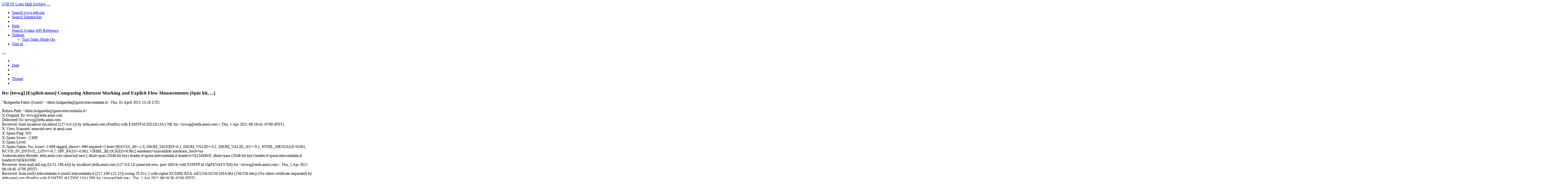

--- FILE ---
content_type: text/html; charset=utf-8
request_url: https://mailarchive.ietf.org/arch/msg/tsvwg/8koae_YIgNPRdGgdiEQ2MmnIz3Y/
body_size: 9817
content:
<!DOCTYPE html> 
<html lang="en">
<head>
    <meta charset="utf-8">
    <meta http-equiv="X-UA-Compatible" content="IE=edge">
    <meta name="viewport" content="width=device-width, initial-scale=1">
    <meta name="description" content="Search IETF mail list archives">
    <title>Re: [tsvwg] [Explicit-meas] Comparing Alternate Marking and Explicit Flow Measurements (Spin bit, ...)</title>

    

    <link rel="stylesheet" type="text/css" href="https://static.ietf.org/mailarchive/2.37.1/fontawesome/css/all.css">
    <link rel="stylesheet" type="text/css" href="https://static.ietf.org/mailarchive/2.37.1/mlarchive/css/bootstrap_custom.css">
    <link rel="stylesheet" type="text/css" href="https://static.ietf.org/mailarchive/2.37.1/mlarchive/css/styles.css">

    

    

</head>

<body>

<!-- Container -->
<div id="container">

    <header class="navbar navbar-expand-md navbar-dark fixed-top px-3 py-0">
        <div class="container-fluid">
            <a class="navbar-brand p-0" href="/">
                <img alt="IETF Logo" src="https://static.ietf.org/mailarchive/2.37.1/mlarchive/images/ietflogo-small-transparent.png">
                <span class="navbar-text d-none d-md-inline-block">
                
                Mail Archive
                
                </span>
            </a>
            <button class="navbar-toggler" type="button" data-bs-toggle="collapse" data-bs-target="#navbar-main" aria-controls="navbar-main" aria-expanded="false" aria-label="Toggle navigation">
                <span class="navbar-toggler-icon"></span>
            </button>

            
            <div id="navbar-main" class="navbar-header collapse navbar-collapse">
                <ul class="navbar-nav ms-auto">
                    <li class="nav-item d-none d-lg-inline">
                        <a class="nav-link" href="https://www.ietf.org/search/">Search www.ietf.org</a>
                    </li>
                    <li class="nav-item d-none d-lg-inline">
                        <a class="nav-link" href="https://datatracker.ietf.org">Search Datatracker</a>
                    </li>
		            <li class="nav-item d-none d-lg-inline navbar-text pipe"></li>

                    <li class="nav-item dropdown">
                        <a class="nav-link dropdown-toggle" href="#" id="navbar-help" role="button" data-bs-toggle="dropdown" aria-haspopup="true" aria-expanded="false">Help</a>
                        <div class="dropdown-menu" aria-labelledby="navbar-help">
                            <a class="dropdown-item" href="/arch/help/">Search Syntax</a>
                            <a class="dropdown-item" href="/docs/api-reference/">API Reference</a>
                        </div>
                    </li>

                    
                    
                    
                    
                    
                    <li class="nav-item dropdown me-2">
                        <a id="nav-settings-anchor" class="nav-link dropdown-toggle" href="#" id="navbar-settings" role="button" data-bs-toggle="dropdown" aria-haspopup="true" aria-expanded="false">Settings</a>
                        <ul class="dropdown-menu" aria-labelledby="navbar-settings">
                            <li><a id="toggle-static" class="dropdown-item" href="#">Turn Static Mode On</a></li>
                        </ul>
                    </li>
                    

                    
                    <li class="nav-item">
                        
                            <a class="nav-link" href="/oidc/authenticate/" rel="nofollow">Sign in</a>
                        
                    </li>
                    
                </ul>
            </div> <!-- navbar-header -->
            
        </div> <!-- container-fluid -->
    </header>

            <!-- 
            <noscript>
                <p class="navbar-text"><small>Enable Javascript for full functionality.</small></p>
            </noscript>
            -->

        <!-- Django Messages -->
        


    <!-- Content -->
    <div id="content">
        

<div class="container-fluid">

  <nav class="navbar navbar-expand-md navbar-light bg-light rounded shadow-sm navbar-msg-detail my-2">
      <button type="button" class="navbar-toggler" data-bs-toggle="collapse" data-bs-target="#id-navbar-top" aria-expanded="false">
        <span class="navbar-toggler-icon"></span>
      </button>

    <!-- Collect the nav links, forms, and other content for toggling -->
    <div class="collapse navbar-collapse navbar-detail px-5" id="id-navbar-top">
      <ul class="navbar-nav">
        <li class="nav-item" title="Previous by date">
          
            <a class="nav-link previous-in-list" href="/arch/msg/tsvwg/EZ24FASmyfxLS3LmKUWTys68_Iw/" aria-label="previous in list">
          
            <span class="fa fa-chevron-left" aria-hidden="true"></span>
            </a>
        </li>
        <li class="nav-item" title="Date Index">
          <a class="nav-link date-index" href="/arch/browse/tsvwg/?index=8koae_YIgNPRdGgdiEQ2MmnIz3Y">Date</a>
        </li>
        <li class="nav-item" title="Next by date">
          
            <a class="nav-link next-in-list" href="/arch/msg/tsvwg/hWD7zlRokr2RKgx6oY1Qo0my3sE/" aria-label="next in list">
          
            <span class="fa fa-chevron-right" aria-hidden="true"></span>
            </a>
        </li>
        <li class="nav-item" title="Previous in thread">
          
            <a class="nav-link previous-in-thread" href="/arch/msg/tsvwg/EZ24FASmyfxLS3LmKUWTys68_Iw/" aria-label="previous in thread">
          
            <span class="fa fa-chevron-left" aria-hidden="true"></span>
            </a>
        </li>
        <li class="nav-item" title="Thread Index">
          <a class="nav-link thread-index" href="/arch/browse/tsvwg/?gbt=1&amp;index=8koae_YIgNPRdGgdiEQ2MmnIz3Y">Thread</a>
        </li>
        <li class="nav-item" title="Next in thread">
          
            <a class="nav-link next-in-thread" href="/arch/msg/tsvwg/3por3k49hDIqXOsmAYA-aDNFoc0/" aria-label="next in thread">
          
            <span class="fa fa-chevron-right" aria-hidden="true"></span>
            </a>
        </li>
        
      </ul>
      <ul class="nav navbar-nav navbar-right">
      </ul>
    </div><!-- /.navbar-collapse -->
</nav>

  
  <div class="row">

    <div class="msg-detail col-md-8 pt-3" data-static-date-index-url="/arch/browse/static/tsvwg/2021-04/#8koae_YIgNPRdGgdiEQ2MmnIz3Y" data-static-thread-index-url="/arch/browse/static/tsvwg/thread/2021-03/#8koae_YIgNPRdGgdiEQ2MmnIz3Y" data-date-index-url="/arch/browse/tsvwg/?index=8koae_YIgNPRdGgdiEQ2MmnIz3Y" data-thread-index-url="/arch/browse/tsvwg/?gbt=1&amp;index=8koae_YIgNPRdGgdiEQ2MmnIz3Y">
      
      <div id="msg-body" data-message-url="https://mailarchive.ietf.org/arch/msg/tsvwg/8koae_YIgNPRdGgdiEQ2MmnIz3Y/">
    <div id="message-links">
      
        <a href="mailto:tsvwg@ietf.org?subject=Re: [tsvwg] [Explicit-meas] Comparing Alternate Marking and Explicit Flow Measurements (Spin bit, ...)" class="reply-link" title="Reply"><i class="fas fa-reply fa-lg"></i></a>
      
      <a href="/arch/msg/tsvwg/8koae_YIgNPRdGgdiEQ2MmnIz3Y/download/" class="download-link" title="Message Download"><i class="fa fa-download fa-lg"></i></a>
      <a href="https://mailarchive.ietf.org/arch/msg/tsvwg/8koae_YIgNPRdGgdiEQ2MmnIz3Y/" class="detail-link" title="Message Detail"><i class="fa fa-link fa-lg"></i></a>
    </div>
    <h3>Re: [tsvwg] [Explicit-meas] Comparing Alternate Marking and Explicit Flow Measurements (Spin bit, ...)</h3>
    <p id="msg-info" class="msg-header">
      <span id="msg-from" class="pipe">&quot;Bulgarella Fabio (Guest)&quot; &lt;fabio.bulgarella@guest.telecomitalia.it&gt;</span>
      <span id="msg-date" class="pipe">Thu, 01 April  2021 15:18 UTC</span>
    </p>
    <div id="msg-header" class="msg-header">
      <p>
      
        Return-Path: &lt;fabio.bulgarella@guest.telecomitalia.it&gt;<br />
      
        X-Original-To: tsvwg@ietfa.amsl.com<br />
      
        Delivered-To: tsvwg@ietfa.amsl.com<br />
      
        Received: from localhost (localhost [127.0.0.1]) by ietfa.amsl.com (Postfix) with ESMTP id DD1D13A179E for &lt;tsvwg@ietfa.amsl.com&gt;; Thu,  1 Apr 2021 08:18:44 -0700 (PDT)<br />
      
        X-Virus-Scanned: amavisd-new at amsl.com<br />
      
        X-Spam-Flag: NO<br />
      
        X-Spam-Score: -2.699<br />
      
        X-Spam-Level: <br />
      
        X-Spam-Status: No, score=-2.699 tagged_above=-999 required=5 tests=[BAYES_00=-1.9, DKIM_SIGNED=0.1, DKIM_VALID=-0.1, DKIM_VALID_AU=-0.1, HTML_MESSAGE=0.001, RCVD_IN_DNSWL_LOW=-0.7, SPF_PASS=-0.001, URIBL_BLOCKED=0.001] autolearn=unavailable autolearn_force=no<br />
      
        Authentication-Results: ietfa.amsl.com (amavisd-new); dkim=pass (2048-bit key) header.d=guest.telecomitalia.it header.b=Q134Mb/E; dkim=pass (2048-bit key) header.d=guest.telecomitalia.it header.b=hEKKO0kt<br />
      
        Received: from mail.ietf.org ([4.31.198.44]) by localhost (ietfa.amsl.com [127.0.0.1]) (amavisd-new, port 10024) with ESMTP id J5pFEWaT37DQ for &lt;tsvwg@ietfa.amsl.com&gt;; Thu,  1 Apr 2021 08:18:40 -0700 (PDT)<br />
      
        Received: from mx02.telecomitalia.it (mx02.telecomitalia.it [217.169.121.22]) (using TLSv1.2 with cipher ECDHE-RSA-AES256-GCM-SHA384 (256/256 bits)) (No client certificate requested) by ietfa.amsl.com (Postfix) with ESMTPS id CDDC13A179D for &lt;tsvwg@ietf.org&gt;; Thu,  1 Apr 2021 08:18:38 -0700 (PDT)<br />
      
        DKIM-Signature: v=1; a=rsa-sha256; d=guest.telecomitalia.it; s=selector1; c=relaxed/relaxed;  q=dns/txt; i=@guest.telecomitalia.it; t=1617289415; x=2481203015; h=MIME-Version:From:Date:Message-ID:Subject:To; bh=Ig0yN0ZXJ9UNH2iNfv8Zy8DUX+2hyhaUW6D0XeyDcYU=; b=Q134Mb/EANNUXKt2eUb971vqms9qDlMRdx23kJG9fH2539LmdgBM4lyeqlGd3S5K rBVMKau2XrM5kggCQEav62M4mTlQM4F8QgRQErBuCaGGP69RHqFDrIkicYq/QnQ1 pi4nlMbAXfoaMls39gtnSDJeOLk19S91h+EoTajzHvuEQMDGEQONp5S86BD6+j5z 7vNxt5FJUm5SURxtwmmS3Ia8py3SYHOI/UUewc4VfWD+llliu2bXIo+zIgKzvvo8 KIFqK6lKtaGJqfooLCkTqRWrDusDqouDww+Je+3Z1Ep/4k/RpNK7MJiYE92tq1lg Akpqi8aNDhJ0dpqJfo5/RQ==;<br />
      
        Received: from mx05.telecomitalia.it ( [10.90.45.21]) (using TLS with cipher ECDHE-RSA-AES256-GCM-SHA384 (256/256 bits)) (Client did not present a certificate) by mx02.telecomitalia.it () with SMTP id 8C.C1.08746.7C0E5606; Thu,  1 Apr 2021 17:03:35 +0200 (CEST)<br />
      
        DKIM-Signature: v=1; a=rsa-sha256; d=guest.telecomitalia.it; s=selector1; c=relaxed/relaxed;  q=dns/txt; i=@guest.telecomitalia.it; t=1617289414; x=2481203014; h=MIME-Version:From:Date:Message-ID:Subject:To; bh=Ig0yN0ZXJ9UNH2iNfv8Zy8DUX+2hyhaUW6D0XeyDcYU=; b=hEKKO0ktb8mDGMh7ADstwjrt5ucpESIly4Vx8q5FJTaWD6ZkM4yBlqKwiUYBwTDf to1BvxvUSX4TH/ZzS+Z4ACGnqbm8JKBnMCedNeaprRwT/fUA/Etm1o0Zh4LljxG2 YlM2XOAsHYi1QqKVEIa//YjgT1Nd9OWYpBQcD34/zoHV/jSSy+WuuNAHKi2vjGl3 wgHzTQ4ZDUmPdJWn5oePSkEaAXuhJGUcsnsSUsjdZmyq00Ew088Uox7WTMQabnEk poD7x4XFySmWylRnvMU9PRHEnIUjQ1NVLWWGnBuqAPNKdp5eY6oB0bxd6rhZHc5t dtjeyjEu6yZIrFZHlsu3CA==;<br />
      
        X-AuditID: d9a97916-8215c2400000222a-be-6065e0c702e7<br />
      
        From: &quot;Bulgarella Fabio (Guest)&quot; &lt;fabio.bulgarella@guest.telecomitalia.it&gt;<br />
      
        To: Giuseppe Fioccola &lt;giuseppe.fioccola@huawei.com&gt;, Spencer Dawkins at IETF &lt;spencerdawkins.ietf@gmail.com&gt;, &quot;Lubashev, Igor&quot; &lt;ilubashe@akamai.com&gt;<br />
      
        CC: &quot;explicit-meas@ietf.org&quot; &lt;explicit-meas@ietf.org&gt;, &quot;tsvwg@ietf.org&quot; &lt;tsvwg@ietf.org&gt;, &quot;IETF IPPM WG (ippm@ietf.org)&quot; &lt;ippm@ietf.org&gt;, &quot;alexandre.ferrieux@orange.com&quot; &lt;alexandre.ferrieux@orange.com&gt;, HAMCHAOUI Isabelle IMT/OLN &lt;isabelle.hamchaoui@orange.com&gt;, Cociglio Mauro &lt;mauro.cociglio=40telecomitalia.it@dmarc.ietf.org&gt;, Ian Swett &lt;ianswett=40google.com@dmarc.ietf.org&gt;, &quot;quic@ietf.org&quot; &lt;quic@ietf.org&gt;<br />
      
        Thread-Topic: [Explicit-meas] Comparing Alternate Marking and Explicit Flow Measurements (Spin bit, ...)<br />
      
        Thread-Index: AQHXJlZVKloFGJxR10iHzJiSxgzoIaqfdUpu<br />
      
        Date: Thu, 01 Apr 2021 15:03:34 +0000<br />
      
        Message-ID: &lt;1617289414202.66173@guest.telecomitalia.it&gt;<br />
      
        References: &lt;8f60ffc8e0fd4376ba911c03f5c43039@TELMBXD14BA020.telecomitalia.local&gt; &lt;56398ea2e37a4a6ca53e85eb39add9a2@usma1ex-dag1mb5.msg.corp.akamai.com&gt; &lt;CAKcm_gNb-J59S3w806V4h2P_K5TkozRXNJCpNmMHbUcSOVjnUQ@mail.gmail.com&gt; &lt;CAKKJt-dXpDGF79_5HJ1aQanPyJBcPEizvKt4rJBJ2jsNthOaJw@mail.gmail.com&gt; &lt;8332062d02c04f40af1ed3baef49dafc@usma1ex-dag1mb5.msg.corp.akamai.com&gt; &lt;CAKKJt-f5OJdKGXrJPZffTLEd4UhhtfgJWCvXHRpNheVFKN9JjQ@mail.gmail.com&gt;, &lt;5d60e177b8ee477fb6409a4a0d2af81a@huawei.com&gt;<br />
      
        In-Reply-To: &lt;5d60e177b8ee477fb6409a4a0d2af81a@huawei.com&gt;<br />
      
        Accept-Language: it-IT, en-US<br />
      
        Content-Language: it-IT<br />
      
        X-MS-Has-Attach: <br />
      
        X-MS-TNEF-Correlator: <br />
      
        x-ms-exchange-transport-fromentityheader: Hosted<br />
      
        x-originating-ip: [45.33.239.140]<br />
      
        Content-Type: multipart/alternative; boundary=&quot;_000_161728941420266173guesttelecomitaliait_&quot;<br />
      
        MIME-Version: 1.0<br />
      
        X-Brightmail-Tracker: H4sIAAAAAAAAA+NgFlrCIsWRmVeSWpSXmKPExsXCFaUrqnv8QWqCQc8rJotjb+6yOTB6LFny kymAMYrLJiU1J7MstUjfLoErY++fA0wFE3czVhxY0cHewDh1G2MXIyeHhICJxI/3/UxdjFwc QgLdTBKXlp1gBnFYBD6xSHSvaWXpYmQHq9ri38XIwcEm4CUx+44ySIWIwHRGiaVNN9hBHGaB 5cwSG5d9ABsqLJApseL3UzBbRCBLYtGsN0wQtpHEjd1nweIsAioS93ZfZAWxeQUsJC5e6WaF OOIZs8TNxpPsIAlOASuJJ5t/gBUxCshKTNi9CKyZWUBc4sX0E+wQHwhILNlznhnCFpV4+fgf K4RtILF16T4WCFtR4vGkJcwQvXESZ59MYodYLChxcuYTFpDFEgJvOCQON1xmm8AoPgvJjllI emYh6ZkFDA1mAU2J9bv0IUoUJaZ0P4Qq15BonTOXHVl8ASP7KkbR3AoDI72S1JzU5PzczJLE nMxEvcySTYzAiLy5slJsB+PsDW/0DjEycTAeYpTgYFYS4b2xJTVBiDclsbIqtSg/vqg0J7X4 EKM0B4uSOG/1LaCUQHpiSWp2ampBahFMlomDU6qByXnumSVnWZ/mVb9JuOe49NlrF+7O7cHl iS9S/i9XlnGdoL8t/sXH2TW2rNs+zVljm2XqxTf9uueZvx6XTN6dPDdZNajkZPpRpl8PYk7t 8pu1cfauq/tXPHbNnX3LpjyRWWX+yeK+y/7ZFuanJ3xdNJVh77l8r2b2ZUrvfj9TvyH3jd2v f8mmAq/Psml98h8b+5ze8Ar+v2Zx4YPmVfP/S97G+Rv5de+tbZ4bsiyNzbv9m1rvRVPuei3J NyvvTE7zuvPJw/bu35dK/UbHf51c4XF6Qs6hHgH18+/dnt7TcDbW+uXkFHdQ5qzeUXfO7l9V N+PMatZ9XcYlu+F+8d7n66YdNIz7+CM5yfnSTweGf5JKLMUZiYZazEXFiQAIDpHONwMAAA==<br />
      
        X-Brightmail-Tracker: H4sIAAAAAAAAA+NgFjrOIsWRmVeSWpSXmKPExsXCFaWtr3vsQWqCwZe1+hbLfshbLNlwltli zZwVTBYPf35ltGhqWMFs0fPgHbPFpYMf2S0W7l3DYtGzgNti2ZQ9zBbH3txlc+D2mHxkAbPH iWVXWD12zrrL7tFy5C2rx5IlP5k8Wp6dZAtgi+KySUnNySxLLdK3S+DK2PvnAFPBxN2MFQdW dLA3ME7dxtjFyM4hIWAiscW/i5GLQ0hgFaPE5o4XLF2MHBxsAl4Ss+8og8RFBKYzSixtusEO 4jALLGeW2LjsA1AvJ4ewQKbEit9PwWwRgSyJRbPeMEHYRhI3dp8Fi7MIqEjc232RFcTmFbCQ uHilmxVi2zNmiZuNJ9lBEpwCVhJPNv8AK2IUkJWYsHsRWDOzgLjEi+knwGokBAQkluw5zwxh i0q8fPyPFcI2kNi6dB8LhK0o8XjSEmaI3jiJs08msUMsFpQ4OfMJywRGkVlIxs5CUjYLSdks YAAwC2hKrN+lD1GiKDGl+yFUuYZE65y57MjiCxjZVzGK5lYYmOqVpOakJufnZpYk5mQm6mWW bGIEx7Wu6A7GbSve6B1iZOJgPMQowcGsJMJ7Y0tqghBvSmJlVWpRfnxRaU5q8SFGaQ4WJXHe mltAKYH0xJLU7NTUgtQimCwTB6dUA5PZBc3/TalhJg2NUyoXBz19mVY7fcfaTTXH7E/bf/mp 8M24NLVpy+ord3+/bZ6YpbfoccN5Sz+/k+s7D0ZvMV4R8OtI7K87akEsnk9uzChaX+V/mL/x VmLl8uAfnadmv9g9/4bH3TydSP4dnfNMsoPmzbjT/uPN/FssVj99L8y2Z7/2Z2tKm0938sn3 tzbPN8jclKYq38O3c0N4r7fcst+bDOUXnNl166+HZp+kU1W6ynLN9UYX5W6uk1++lGvuin/z WjUWte7Pk7h52iIkOCxGWX4LU8iPbmHx/xGXz02wOBz6clptAUPTcae9tU6ZtTWHVu7mcc/T CtzDv6nXJ6fp+rGNvtXld4SOqbtuuxKvxFKckWioxVxUnAgACOkLMVoDAAA=<br />
      
        Archived-At: &lt;https://mailarchive.ietf.org/arch/msg/tsvwg/8koae_YIgNPRdGgdiEQ2MmnIz3Y&gt;<br />
      
        Subject: Re: [tsvwg] [Explicit-meas] Comparing Alternate Marking and Explicit Flow Measurements (Spin bit, ...)<br />
      
        X-BeenThere: tsvwg@ietf.org<br />
      
        X-Mailman-Version: 2.1.29<br />
      
        Precedence: list<br />
      
        List-Id: Transport Area Working Group &lt;tsvwg.ietf.org&gt;<br />
      
        List-Unsubscribe: &lt;https://www.ietf.org/mailman/options/tsvwg&gt;, &lt;mailto:tsvwg-request@ietf.org?subject=unsubscribe&gt;<br />
      
        List-Archive: &lt;https://mailarchive.ietf.org/arch/browse/tsvwg/&gt;<br />
      
        List-Post: &lt;mailto:tsvwg@ietf.org&gt;<br />
      
        List-Help: &lt;mailto:tsvwg-request@ietf.org?subject=help&gt;<br />
      
        List-Subscribe: &lt;https://www.ietf.org/mailman/listinfo/tsvwg&gt;, &lt;mailto:tsvwg-request@ietf.org?subject=subscribe&gt;<br />
      
        X-List-Received-Date: Thu, 01 Apr 2021 15:18:45 -0000<br />
      
      </p>
    </div>
    <div class="msg-payload">
      
          <pre class="wordwrap">Hi All,​


I agree with Giuseppe that each methodology is different. Some of them expose more information than others.

In any case, to better protect the user&#x27;s privacy, in draft (<a href="https://tools.ietf.org/html/draft-cnbf-ippm-user-devices-explicit-monitoring-01" rel="nofollow">https://tools.ietf.org/html/draft-cnbf-ippm-user-devices-explicit-monitoring-01</a>) we propose that users should explicitly authorize the application to use the marking.
If the user does not take a decision, to further strengthen privacy, the default choice could be not to mark or limit the marking to a portion of connections.

The idea would be to allow an user to make a global choice rather than forcing him to make it for each application, thus making the entire authorization process not very user friendly.



Best Regards,

Fabio B.



________________________________
Da: Explicit-meas &lt;explicit-meas-bounces@ietf.org&gt; per conto di Giuseppe Fioccola &lt;giuseppe.fioccola@huawei.com&gt;
Inviato: mercoledì 31 marzo 2021 19:48
A: Spencer Dawkins at IETF; Lubashev, Igor
Cc: <a href="mailto:explicit-meas@ietf.org">explicit-meas@ietf.org</a>; <a href="mailto:tsvwg@ietf.org">tsvwg@ietf.org</a>; IETF IPPM WG (<a href="mailto:ippm@ietf.org">ippm@ietf.org</a>) <a href="mailto:alexandre.ferrieux@orange.com">alexandre.ferrieux@orange.com</a>; HAMCHAOUI Isabelle IMT/OLN; Cociglio Mauro; Ian Swett; <a href="mailto:quic@ietf.org">quic@ietf.org</a>
Oggetto: [EXT] Re: [Explicit-meas] Comparing Alternate Marking and Explicit Flow Measurements (Spin bit, ...)

Hi Spencer, Igor, Ian, All,
It is interesting to look at the similar discussion for PLUS back in 2016 and the related concerns about endpoints sending information to network entities.
On the one hand, this draft describes several “explicit” measurement methods which send information to an on-path observer. But, on the other hand, it is worth mentioning that each one of the methods has different privacy implications. Different kinds of information are exposed to the on-path observer depending on which method is chosen.
For example the Spin bit exposes an end-to-end delay metric while the sQuare bit exposes only endpoint-to-observer loss metric. So, in principle, it is possible to choose the method or the combination of methods based on the level of security that must be guaranteed.

Regards,

Giuseppe


From: Explicit-meas [mailto:explicit-meas-bounces@ietf.org] On Behalf Of Spencer Dawkins at IETF
Sent: Tuesday, March 30, 2021 11:44 PM
To: Lubashev, Igor &lt;ilubashe@akamai.com&gt;
Cc: <a href="mailto:explicit-meas@ietf.org">explicit-meas@ietf.org</a>; <a href="mailto:tsvwg@ietf.org">tsvwg@ietf.org</a>; IETF IPPM WG (<a href="mailto:ippm@ietf.org">ippm@ietf.org</a>) &lt;ippm@ietf.org&gt;; <a href="mailto:alexandre.ferrieux@orange.com">alexandre.ferrieux@orange.com</a>; HAMCHAOUI Isabelle IMT/OLN &lt;isabelle.hamchaoui@orange.com&gt;; Cociglio Mauro &lt;mauro.cociglio=40telecomitalia.it@dmarc.ietf.org&gt;; Ian Swett &lt;ianswett=40google.com@dmarc.ietf.org&gt;; <a href="mailto:quic@ietf.org">quic@ietf.org</a>
Subject: Re: [Explicit-meas] Comparing Alternate Marking and Explicit Flow Measurements (Spin bit, ...)

Hi, Igor,

On Tue, Mar 30, 2021 at 11:11 AM Lubashev, Igor &lt;ilubashe@akamai.com&lt;mailto:ilubashe@akamai.com&gt;&gt; wrote:
Thank you, Ian and Spencer.

Sorry for top posting (the thread could otherwise get a little long and I am using Outlook…).

Ian, we did consider privacy implications of the markings. Because all markings and internal counters are completely reset when there is a CID change, we did not see the markings compromise linkability during migrations. Otherwise, since the markings are minimal, we see them only disclosing the information they are meant to disclose – upstream/downstream loss.  We do discuss privacy-related implications of disclosing upstream/downstream loss in <a href="https://datatracker.ietf.org/doc/html/draft-ferrieuxhamchaoui-quic-lossbits-03#section-8" rel="nofollow">https://datatracker.ietf.org/doc/html/draft-ferrieuxhamchaoui-quic-lossbits-03#section-8</a>. However, the discussion in the ID is theoretical and is not a result of large global study whose results are confirmed by independent third parties. I would be happy to collaborate on this with an interested PhD student or another researcher.

Spencer, I will review the PLUS minutes. In a setup when endpoints are sending information to unknown third parties, my immediate concern is less with the third parties being unknown and more with the extent of the information sent being unknown. After all, endpoints are already sending information to “unknown third parties” on path every time they communicate over the Internet. With the explicit measurements proposals, the set of “unknown third parties” is not changing. What endpoints must focus on is the information content of the signal. In any case, the abovementioned draft allows for endpoints to decide whether this signal is being sent AND ensures that a certain portion of all connections does not use this signaling (so connections explicitly opting out do not stand out).

This was exactly the concern PLUS tripped over (IMO).

The concern being expressed was that the PLUS format allocated a fixed-length field (IIRC) that did not define every bit in the fixed-length field, so in the mind of the SEC types, a (let&#x27;s just say it out loud) mobile operator who also sends you your phone, so controls both ends, could start sending itself interesting bits of information without a user &quot;opting in&quot;, OR knowing that they should be trying to &quot;opt out&quot;.

PLUS happened at IETF 96 (in 2016), and I&#x27;m guessing that we are doing more with automated updates in 2021 than we were doing in 2016 (also the year QUIC was chartered, although Google had been using gQUIC for several years previously, so &quot;change the behavior after a browser upgrade&quot; was on our horizon).

One didn&#x27;t have to be a mobile operator mailing you a cell phone to add interesting behaviors without you, the user, realizing that.

Brian and Mirja would remember the details better (they were at the front of the room, while I was in the back, where ADs usually live).

But that&#x27;s what I was trying to describe. I hope it makes sense. And good luck. This was important work that we didn&#x27;t know how to charter at the time (again, IMO).

Best,

Spencer

Delivery of qlog to specific operators is possible, but it does not help much to locate the source of the loss/delay (upstream of the operator? downstream? in the operator’s own systems?) – the primary goal of this draft.

Very best,


  *   Igor
</pre>

      
    </div>
    <div>
      
    </div>
</div> <!-- msg-body -->




            <div id="message-thread">

        
<ul class="thread-snippet">

    <li class="depth-0"><a href="/arch/msg/tsvwg/9Qk7NybEFcGKri47MMZBT782VGM/">[tsvwg] Comparing Alternate Marking and Explicit …</a>&nbsp;&nbsp;Cociglio Mauro</li>

    <li class="depth-1"><a href="/arch/msg/tsvwg/nNVkj6Z_yOqmaaFeTOaDb5VjQno/">Re: [tsvwg] Comparing Alternate Marking and Expli…</a>&nbsp;&nbsp;Lubashev, Igor</li>

    <li class="depth-2"><a href="/arch/msg/tsvwg/_3QTQ-uw7FCnkDLw-zum5byzwqs/">Re: [tsvwg] Comparing Alternate Marking and Expli…</a>&nbsp;&nbsp;Ian Swett</li>

    <li class="depth-3"><a href="/arch/msg/tsvwg/lW6nyEKnFehozwrRcB64W5mzYyQ/">Re: [tsvwg] Comparing Alternate Marking and Expli…</a>&nbsp;&nbsp;Spencer Dawkins at IETF</li>

    <li class="depth-4"><a href="/arch/msg/tsvwg/B1dIxA2Qf37OSnPKHBLZB90DdEo/">Re: [tsvwg] Comparing Alternate Marking and Expli…</a>&nbsp;&nbsp;Lubashev, Igor</li>

    <li class="depth-5"><a href="/arch/msg/tsvwg/3RurP2X2IWxlhCqEksFUrCvz2qI/">Re: [tsvwg] Comparing Alternate Marking and Expli…</a>&nbsp;&nbsp;Spencer Dawkins at IETF</li>

    <li class="depth-6"><a href="/arch/msg/tsvwg/4RGhxu00oi0PA2Ywnku8i-8oy1g/">Re: [tsvwg] [Explicit-meas] Comparing Alternate M…</a>&nbsp;&nbsp;Giuseppe Fioccola</li>

    <li class="depth-6"><a href="/arch/msg/tsvwg/EZ24FASmyfxLS3LmKUWTys68_Iw/">Re: [tsvwg] [Explicit-meas] Comparing Alternate M…</a>&nbsp;&nbsp;Ian Swett</li>

    <li class="depth-6 current-msg"><a href="/arch/msg/tsvwg/8koae_YIgNPRdGgdiEQ2MmnIz3Y/">Re: [tsvwg] [Explicit-meas] Comparing Alternate M…</a>&nbsp;&nbsp;Bulgarella Fabio (Guest)</li>

</ul>


      </div> <!-- message-thread -->


      <div class="d-flex justify-content-center">
        <ul id="navigation" class="list-inline">
          <li class="list-inline-item">
            <a id="toggle-nav" class="toggle js-off" href="#">Hide Navigation Bar</a>
          </li>
          
        </ul>
      </div>
          
    </div> <!-- msg-detail -->

    <div class="msg-aside col-md-4"></div>
</div> <!-- row -->

    <div class="btn-toolbar msg-detail-toolbar" role="toolbar" aria-label="...">
    <div class="btn-group" role="group" aria-label="...">
      
        <a class="btn btn-default" href="/arch/msg/tsvwg/EZ24FASmyfxLS3LmKUWTys68_Iw/">
      
          <i class="fa fa-chevron-left" aria-hidden="true"></i>
        </a>
      <a class="btn btn-default" href="">Date</a>
      
        <a class="btn btn-default" href="/arch/msg/tsvwg/hWD7zlRokr2RKgx6oY1Qo0my3sE/">
      
          <i class="fa fa-chevron-right" aria-hidden="true"></i>
        </a>
    </div>
    <div class="btn-group" role="group" aria-label="...">
      
        <a class="btn btn-default" href="/arch/msg/tsvwg/EZ24FASmyfxLS3LmKUWTys68_Iw/">
      
          <i class="fa fa-chevron-left" aria-hidden="true"></i>
        </a>
      <a class="btn btn-default" href="">Thread</a>
      
        <a class="btn btn-default" href="/arch/msg/tsvwg/3por3k49hDIqXOsmAYA-aDNFoc0/">
      
          <i class="fa fa-chevron-right" aria-hidden="true"></i>
        </a>
    </div>
    
</div>



    <nav class="navbar navbar-expand-md navbar-light bg-light rounded shadow-sm navbar-msg-detail my-2">
      <button type="button" class="navbar-toggler" data-bs-toggle="collapse" data-bs-target="#id-navbar-bottom" aria-expanded="false">
        <span class="navbar-toggler-icon"></span>
      </button>

    <!-- Collect the nav links, forms, and other content for toggling -->
    <div class="collapse navbar-collapse navbar-detail px-5" id="id-navbar-bottom">
      <ul class="navbar-nav">
        <li class="nav-item" title="Previous by date">
          
            <a class="nav-link previous-in-list" href="/arch/msg/tsvwg/EZ24FASmyfxLS3LmKUWTys68_Iw/" aria-label="previous in list">
          
            <span class="fa fa-chevron-left" aria-hidden="true"></span>
            </a>
        </li>
        <li class="nav-item" title="Date Index">
          <a class="nav-link date-index" href="/arch/browse/tsvwg/?index=8koae_YIgNPRdGgdiEQ2MmnIz3Y">Date</a>
        </li>
        <li class="nav-item" title="Next by date">
          
            <a class="nav-link next-in-list" href="/arch/msg/tsvwg/hWD7zlRokr2RKgx6oY1Qo0my3sE/" aria-label="next in list">
          
            <span class="fa fa-chevron-right" aria-hidden="true"></span>
            </a>
        </li>
        <li class="nav-item" title="Previous in thread">
          
            <a class="nav-link previous-in-thread" href="/arch/msg/tsvwg/EZ24FASmyfxLS3LmKUWTys68_Iw/" aria-label="previous in thread">
          
            <span class="fa fa-chevron-left" aria-hidden="true"></span>
            </a>
        </li>
        <li class="nav-item" title="Thread Index">
          <a class="nav-link thread-index" href="/arch/browse/tsvwg/?gbt=1&amp;index=8koae_YIgNPRdGgdiEQ2MmnIz3Y">Thread</a>
        </li>
        <li class="nav-item" title="Next in thread">
          
            <a class="nav-link next-in-thread" href="/arch/msg/tsvwg/3por3k49hDIqXOsmAYA-aDNFoc0/" aria-label="next in thread">
          
            <span class="fa fa-chevron-right" aria-hidden="true"></span>
            </a>
        </li>
        
      </ul>
      <ul class="nav navbar-nav navbar-right">
      </ul>
    </div><!-- /.navbar-collapse -->
</nav>


</div>


    </div>
    <!-- END Content -->


    
  
    
  <div class="footer scrolling">
      <p class="small text-center">v2.37.1 | <a href="https://github.com/ietf-tools/mailarch/issues">Report a Bug</a> | <a href="mailto:tools-help@ietf.org">By Email</a> | <a href="https://status.ietf.org">System Status</a></p>
  </div>

  


</div> <!-- END Container -->



<script src="https://static.ietf.org/mailarchive/2.37.1/jquery/js/jquery-3.6.0.min.js" crossorigin="anonymous"></script>
<script src="https://static.ietf.org/mailarchive/2.37.1/bootstrap-5.1.1-dist/js/bootstrap.bundle.min.js" crossorigin="anonymous"></script>
<script type="text/javascript" src="https://static.ietf.org/mailarchive/2.37.1/jquery.cookie/jquery.cookie.js"></script>
<script type="text/javascript" src="https://static.ietf.org/mailarchive/2.37.1/mlarchive/js/base.js"></script>

<script type="text/javascript" src="https://static.ietf.org/mailarchive/2.37.1/jquery.cookie/jquery.cookie.js"></script>
<script type="text/javascript" src="https://static.ietf.org/mailarchive/2.37.1/mlarchive/js/detail.js"></script>


<!-- debug_toolbar_here -->
<script>(function(){function c(){var b=a.contentDocument||a.contentWindow.document;if(b){var d=b.createElement('script');d.innerHTML="window.__CF$cv$params={r:'9bf95901cab8122e',t:'MTc2ODY4OTU1Ni4wMDAwMDA='};var a=document.createElement('script');a.nonce='';a.src='/cdn-cgi/challenge-platform/scripts/jsd/main.js';document.getElementsByTagName('head')[0].appendChild(a);";b.getElementsByTagName('head')[0].appendChild(d)}}if(document.body){var a=document.createElement('iframe');a.height=1;a.width=1;a.style.position='absolute';a.style.top=0;a.style.left=0;a.style.border='none';a.style.visibility='hidden';document.body.appendChild(a);if('loading'!==document.readyState)c();else if(window.addEventListener)document.addEventListener('DOMContentLoaded',c);else{var e=document.onreadystatechange||function(){};document.onreadystatechange=function(b){e(b);'loading'!==document.readyState&&(document.onreadystatechange=e,c())}}}})();</script></body>
</html>
